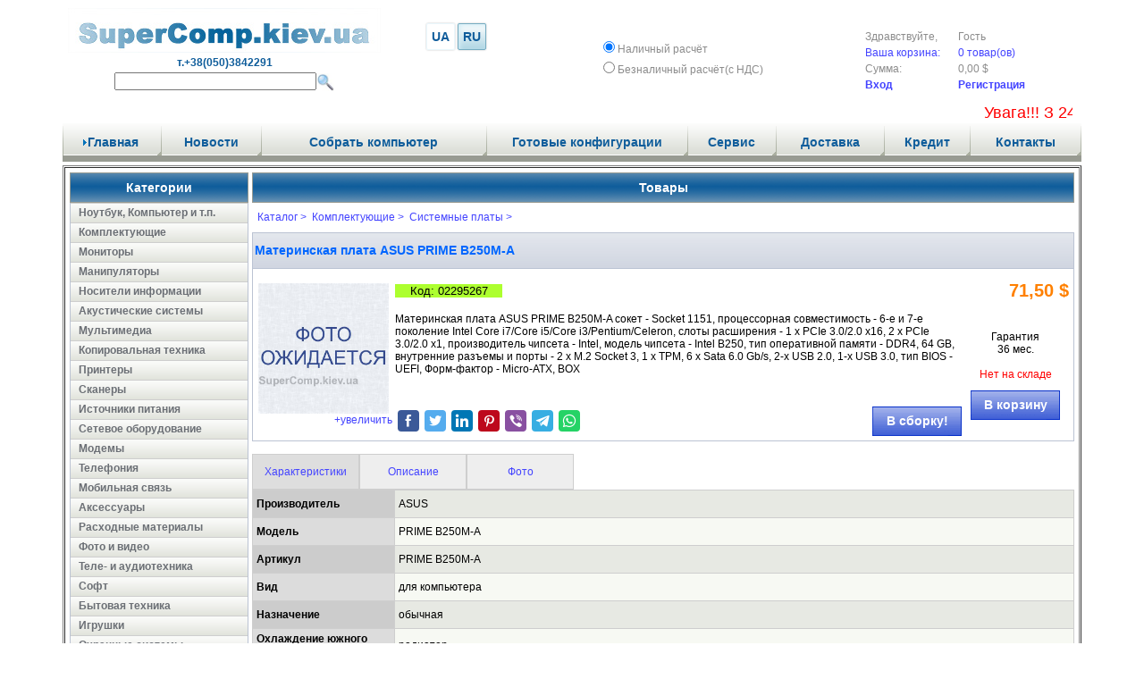

--- FILE ---
content_type: text/html
request_url: https://supercomp.kiev.ua/index.php?add=02295267
body_size: 48872
content:


<!DOCTYPE HTML PUBLIC "-//W3C//DTD HTML 4.01 Transitional//EN" "http://www.w3.org/TR/html4/loose.dtd">
<html>
<head>
<meta name='yandex-verification' content='7c2d2f7d098ceef0' />
<link href="inc/stylesheet.css" rel="stylesheet" type="text/css">
<meta http-equiv="Content-Type" content="text/html; charset=windows-1251">
<!--<meta http-equiv="Content-Type" content="text/html; charset=ISO-8859-5">  -->
<meta name="viewport" content="width=device-width, initial-scale=1">
<link rel="icon" href="/img/icon.ico" type="image/x-icon">
<link rel="shortcut icon" href="/img/icon.ico" type="image/x-icon">
<title> Материнская плата ASUS PRIME B250M-A сокет - Socket купить  - SuperComp.kiev.ua</title>
<META NAME='KeyWords' CONTENT='Купить Материнская плата ASUS PRIME B250M-A, купить Материнская плата ASUS PRIME B250M-A низкая цена, Материнская плата ASUS PRIME B250M-A цены, Материнская плата ASUS PRIME B250M-A купить'>
<META NAME='Description' CONTENT='Покупайте Материнская плата ASUS PRIME B250M-A в Supercomp.kiev.ua, а также другие Системные платы, Комплектующие приобретайте в Supercomp.kiev.ua Тел.(044) 5875524. Постоянным клиентам скидки. Лучшая цена. Доставляем по Украине.'>
<!--<script type="text/javascript" src="highslide/highslide.config.js" charset="utf-8"></script> -->
<script type="text/javascript" src="highslide/highslide-full.js"></script> <!--<script type="text/javascript" src="highslide/highslide.config.js" charset="windows-1251"></script> -->
<link rel="stylesheet" type="text/css" href="highslide/highslide.css" />
<!--[if lt IE 7]>
<link rel="stylesheet" type="text/css" href="highslide/highslide-ie6.css" />
<![endif]-->

 		<script type="text/javascript">
	<!--hs.transitions = ['expand', 'crossfade'];   -->
	<!--hs.numberPosition = 'caption';     -->



			hs.graphicsDir = 'highslide/graphics/';
			hs.outlineType = 'drop-shadow';
                        hs.dimmingOpacity = 0.5;
                        hs.align = "center";
			hs.fadeInOut = true;
                        hs.showCredits = false;




 // Add the slideshow controller
if (hs.addSlideshow) hs.addSlideshow({
	slideshowGroup: 'group1',
	interval: 5000,
	repeat: false,
	useControls: true,
	fixedControls: 'fit',
	overlayOptions: {
		className: 'large-dark',
		opacity: '0.6',
		position: 'bottom center',
		offsetX: '0',
		offsetY: '-15',
		hideOnMouseOut: true
	}
});

// gallery config object
var config1 = {
	slideshowGroup: 'group1',
	transitions: ['expand', 'crossfade']
};
function OnClickFunc() {
    document.getElementById("user_name_hidden").value = document.getElementById("user_name").value;
    document.getElementById("user_phone_hidden").value = document.getElementById("user_phone").value;
    document.getElementById("user_email_hidden").value = document.getElementById("user_email").value;
    document.getElementById("user_comment_hidden").value = document.getElementById("user_comment").value;
    return true;
}

	</script>

<script>

 //       function printValue(sliderID, textbox) {
 //           var x = document.getElementById(textbox);
 //           var y = document.getElementById(sliderID);
 //           x.value = y.value;
 //       }

  //      window.onload = function() { printValue('slider1', 'rangeValue1'); printValue('slider2', 'rangeValue2'); printValue('slider3', 'rangeValue3'); printValue('slider4', 'rangeValue4'); }


function showhide(id1,pass) {
var divs = document.getElementsByTagName('div');

for(i=0;i<divs.length;i++){

obj = divs[i];
if(divs[i].getAttribute("name")==pass)
if(divs[i].id.match(id1))
{if (document.getElementById) // DOM3 = IE5, NS6
divs[i].style.display="";// show/hide
else
if (document.layers) // Netscape 4
document.layers[divs[i]].display = 'visible';
else // IE 4
document.all.divs[i].visibility = 'visible';
}
else
{if (document.getElementById)
divs[i].style.display="none";
else
if (document.layers) // Netscape 4
document.layers[divs[i]].display = 'hidden';
else // IE 4
document.all.divs[i].visibility = 'hidden';
}


}
var pass_head=pass+"_head";
chancheBgcolor(id1,pass_head);
}

function chancheBgcolor(id1,pass) {
var divs = document.getElementsByTagName('div');

for(i=0;i<divs.length;i++){

obj = divs[i];
if(divs[i].getAttribute("name")==pass)
if(divs[i].id.match(id1))
{
divs[i].style.background="#dedede";// show/hide
}
else
{
divs[i].style.background="#eeeeee";
}


}
}

function showhide_knob(id1, pass) {

  // alert('event has been triggered');
   //var divs = document.getElementsByTagName('div');
   if (document.getElementById) // DOM3 = IE5, NS6
   {
     //alert('filter_knob_' + pass);
     var obj_div = document.getElementById('filter_knob_' + pass);
     if (obj_div.style.display != "none") {
       //alert('event has been triggered');
       set_visibility_slide(pass, "none");

     } else {
       set_visibility_slide(pass, "");
     }
   } else
   if (document.layers) // Netscape 4
   {
     //document.layers[divs[i]].display = 'visible';
     //alert('event has been triggered');
   } else // IE 4
   {
     //document.all.divs[i].visibility = 'visible';
     //alert('event has been triggered');
   }

   /*
   for(i=0;i<divs.length;i++){

   obj = divs[i];
   if(divs[i].getAttribute("name")==pass)
   if(divs[i].id.match(id1))
   {if (document.getElementById) // DOM3 = IE5, NS6
   divs[i].style.display="";// show/hide
   else
   if (document.layers) // Netscape 4
   document.layers[divs[i]].display = 'visible';
   else // IE 4
   document.all.divs[i].visibility = 'visible';
   }
   else
   {if (document.getElementById)
   divs[i].style.display="none";
   else
   if (document.layers) // Netscape 4
   document.layers[divs[i]].display = 'hidden';
   else // IE 4
   document.all.divs[i].visibility = 'hidden';
   }

   */
 }

function set_visibility_slide(pass, vis) {
   var obj_div = document.getElementById('filter_knob_' + pass);
//obj_div.setAttribute("style", "display:block;");
obj_div.style.display='block';


obj_div.style.overflow='hidden';
obj_div.setAttribute("style", "padding-top: 0px; padding-bottom: 0px;");
obj_div.setAttribute("style", "margin-top: 0px; margin-bottom: 0px;");
obj_div.setAttribute("style", "border:1px solid #CECECE;background:#ffffff;");

//obj_div.setAttribute("style", "height: 0px;");
obj_div.style.overflow='hidden';
//obj_div.setAttribute("style", "overflow: hidden;");
var obj_height_txt=String(window.getComputedStyle(obj_div,null).getPropertyValue("height"));
//alert(window.getComputedStyle(obj_div,null).getPropertyValue("border"));
//alert(obj_height_txt);
var obj_height_len=obj_height_txt.length;
//alert(obj_height_len);
var obj_height=obj_height_txt.substr(0,obj_height_len-2);

   var y;
   var step=2;
if(vis=="")
{
y=0;

obj_div.style.height=y+"px";
obj_div.style.display="block";
function myLoop_s () {           //  create a loop function
   setTimeout(function () {    //  call a 3s setTimeout when the loop is called
  // alert(obj_input.length+'_'+i);
    obj_div.style.height=y+"px";
      y+=step;                     //  increment the counter
      if (y <= obj_height) {  //  if the counter < 10, call the loop function
         myLoop_s();             //  ..  again which will trigger another
      }
      //  ..  setTimeout()
   }, 3)
}
   myLoop_s ();
}
else
{


   y= obj_height;                     //  set your counter
//obj_div.setAttribute("style","height: "+y+"px;");
//obj_div.style.height= y+"px";
function myLoop () {           //  create a loop function
   setTimeout(function () {    //  call a 3s setTimeout when the loop is called
     var h_txt=y+"px";
  //alert(window.getComputedStyle(obj_div,null).getPropertyValue("height")+'__'+h_txt);

     obj_div.style.height=h_txt;

      y-=step;                     //  increment the counter
      if (y >=0 ) {  //  if the counter < 10, call the loop function
         myLoop();             //  ..  again which will trigger another
      }else
      {
      obj_div.style.display="none";
      }
      //  ..  setTimeout()
   }, 3)
}
   myLoop ();


}


}



</script>

<script type="text/javascript" src="js/comment.js"></script>
<script type="text/javascript" src="js/JsHttpRequest.js"></script>



 <script type="text/javascript" src="priceslider/jquery.js" ></script>
 <script type="text/javascript" src="priceslider/jquery.ui-slider.js"></script>
 <link   href="priceslider/priceslider.css" rel="stylesheet" type="text/css" />
<script data-ad-client="ca-pub-3337851635761308" async src="https://pagead2.googlesyndication.com/pagead/js/adsbygoogle.js"></script> 
<!-- Google Tag Manager -->
<script>(function(w,d,s,l,i){w[l]=w[l]||[];w[l].push({'gtm.start':
new Date().getTime(),event:'gtm.js'});var f=d.getElementsByTagName(s)[0],
j=d.createElement(s),dl=l!='dataLayer'?'&l='+l:'';j.async=true;j.src=
'https://www.googletagmanager.com/gtm.js?id='+i+dl;f.parentNode.insertBefore(j,f);
})(window,document,'script','dataLayer','GTM-P24J65');</script>
<!-- End Google Tag Manager -->

<!-- Put this script tag to the <head> of your page -->
<!--<script type="text/javascript" src="//vk.com/js/api/openapi.js?88"></script>

<script type="text/javascript">
  VK.init({apiId: 3561837, onlyWidgets: true});
</script>
-->
</head>
<body>
<!-- Google Tag Manager (noscript) -->
<noscript><iframe src="https://www.googletagmanager.com/ns.html?id=GTM-P24J65"
height="0" width="0" style="display:none;visibility:hidden"></iframe></noscript>
<!-- End Google Tag Manager (noscript) -->
<div id="fb-root"></div>
<script>(function(d, s, id) {
  var js, fjs = d.getElementsByTagName(s)[0];
  if (d.getElementById(id)) return;
  js = d.createElement(s); js.id = id;
  js.src = "//connect.facebook.net/ru_RU/all.js#xfbml=1";
  fjs.parentNode.insertBefore(js, fjs);
}(document, 'script', 'facebook-jssdk'));</script>

 <table border="0" align="center"  ><tr height="50">
    <td >
    <table ><tr>
    <td align="left" width="400">
    <table border="0"><tr align="center"><td><a href="?menu=0"><img border="0" src="img/logo.jpg" width="350" height="50" alt="logo"></a></td></tr>
     <tr height="12" align="center" class="bottom"><td><font color="#0F5D9B"><b>т.+38(050)3842291</b><font></td></tr>
     <tr height="12" align="center" valign="center" class="bottom"><td><font color="#0F5D9B"><form name="searchform1" method="get" action=""><input type="text" name="search" id="textfield" size="30" ><img  align="absmiddle" width="20" height="20" border="0" src="img/search.jpg" onclick="javascript: document.searchform1.submit()" alt="Поиск" title="Поиск по сайту"></form><font></td></tr></table>
    </td>
    <td width='186' align='left' class='checkoutBarFrom'><a href='/index.php?add=02295267&lang=ua' class='button-lang '/>UA</a>&nbsp<a href='/index.php?add=02295267&lang=ru' class='button-lang pressed'/>RU</a><br><br><br></td>    <td class="checkoutBarFrom"><form name='curs' method='POST' action=''><table border='0' width='280' class='checkoutBarFrom'><tr><td align='center'>&nbsp</td></tr><tr ><td width="280"><label><input type="RADIO"  name="currency" value="2" checked onclick="document.curs.submit()"/>Наличный расчёт </label></td></tr><tr ><td width="280"><label><input type="RADIO"  name="currency" value="3"  onclick="document.curs.submit()"/>Безналичный расчёт(с НДС)</label></td></tr></table></form></td>
    <td width='10'>&nbsp</td>
    <td align="right" valign="bottom" class="checkoutBarFrom"><table align="right" class="checkoutBarFrom"><tr><td width="100">Здравствуйте, </td><td align="left" width="120">Гость</td></tr><tr><td><a href="?menu=10000" class="buy" >Ваша корзина:</a></td><td align="left"><a href="?menu=10000" class="buy" >0 товар(ов)</a></td></tr><tr><td>Сумма:</td><td align="left">0,00 $</td></tr><tr><td><a href="?menu=10" class="buy" ><STRONG>Вход</STRONG></a> </td><td align="left"><a href="?menu=20" class="buy"><STRONG>Регистрация</STRONG></a></td></tr></table></td>
    </tr></table>
    </td>
</tr>


<tr><td><tr>
<td  class="checkoutBarFrom">


<script language="JavaScript1.2">

/*
Cross browser Marquee script- © Dynamic Drive (www.dynamicdrive.com)
For full source code, 100's more DHTML scripts, and Terms Of Use, visit http://www.dynamicdrive.com
Credit MUST stay intact
*/

//Specify the marquee's width (in pixels)
var marqueewidth="1130px"
//Specify the marquee's height
var marqueeheight="18px"
//Specify the marquee's marquee speed (larger is faster 1-10)
var marqueespeed=2
//configure background color:
var marqueebgcolor="#FFFFFF"
//Pause marquee onMousever (0=no. 1=yes)?
var pauseit=1

//Specify the marquee's content (don't delete <nobr> tag)
//Keep all content on ONE line, and backslash any single quotations (ie: that\'s great):
var marqueecontent='<nobr><font size="4" color="#FF0000" face="Arial">Увага!!! З 24.02.2022 ми не приймаємо нові замовлення. Дякуємо за розуміння. Слава Україні!</font></nobr>'
//var marqueecontent='<nobr><font size="4" color="#FF0000" face="Arial">Внимание!!! C 29.12.2019 по 12.01.2020 мы НЕ РАБОТАЕМ. Мы поздравляем всех с наступающими праздниками!!!</font></nobr>'
//var marqueecontent='<nobr><font size="4" color="#FF0000" face="Arial">Внимание!!! C 25.10.2019 по 03.11.2019 мы НЕ РАБОТАЕМ.Заказы и ибращения будет обработаны после 03.11.2019. Приносим извинения за не удобства.</font></nobr>'
//var marqueecontent='<nobr><font size="4" color="#FF0000" face="Arial">Внимание!!! C 30.12.2018 по 02.01.2019 и с 05.01.2019 по 13.01.2019 мы НЕ РАБОТАЕМ. Наш коллектив поздравляет всех с наступающими праздниками!!!</font></nobr>'


////NO NEED TO EDIT BELOW THIS LINE////////////
marqueespeed=(document.all)? marqueespeed : Math.max(1, marqueespeed-1) //slow speed down by 1 for NS
var copyspeed=marqueespeed
var pausespeed=(pauseit==0)? copyspeed: 0
var iedom=document.all||document.getElementById
if (iedom)
document.write('<span id="temp" style="visibility:hidden;position:absolute;top:-100px;left:-9000px">'+marqueecontent+'</span>')
var actualwidth=''
var cross_marquee, ns_marquee

function populate(){
if (iedom){
cross_marquee=document.getElementById? document.getElementById("iemarquee") : document.all.iemarquee
cross_marquee.style.left=parseInt(marqueewidth)+8+"px"
cross_marquee.innerHTML=marqueecontent
actualwidth=document.all? temp.offsetWidth : document.getElementById("temp").offsetWidth
}
else if (document.layers){
ns_marquee=document.ns_marquee.document.ns_marquee2
ns_marquee.left=parseInt(marqueewidth)+8
ns_marquee.document.write(marqueecontent)
ns_marquee.document.close()
actualwidth=ns_marquee.document.width
}
lefttime=setInterval("scrollmarquee()",20)
}
window.onload=populate

function scrollmarquee(){
if (iedom){
if (parseInt(cross_marquee.style.left)>(actualwidth*(-1)+8))
cross_marquee.style.left=parseInt(cross_marquee.style.left)-copyspeed+"px"
else
cross_marquee.style.left=parseInt(marqueewidth)+8+"px"

}
else if (document.layers){
if (ns_marquee.left>(actualwidth*(-1)+8))
ns_marquee.left-=copyspeed
else
ns_marquee.left=parseInt(marqueewidth)+8
}
}

if (iedom||document.layers){
with (document){
document.write('<table border="0" cellspacing="0" cellpadding="0"><td>')
if (iedom){
write('<div style="position:relative;width:'+marqueewidth+';height:'+marqueeheight+';overflow:hidden">')
write('<div style="position:absolute;width:'+marqueewidth+';height:'+marqueeheight+';background-color:'+marqueebgcolor+'" onMouseover="copyspeed=pausespeed" onMouseout="copyspeed=marqueespeed">')
write('<div id="iemarquee" style="position:absolute;left:0px;top:0px"></div>')
write('</div></div>')
}
else if (document.layers){
write('<ilayer width='+marqueewidth+' height='+marqueeheight+' name="ns_marquee" bgColor='+marqueebgcolor+'>')
write('<layer name="ns_marquee2" left=0 top=0 onMouseover="copyspeed=pausespeed" onMouseout="copyspeed=marqueespeed"></layer>')
write('</ilayer>')
}
document.write('</td></table>')
}
}
</script>

</td>
</tr>
</td></tr>


<tr><td>
<table height="43" width="1140" border="0" cellpadding="0" cellspacing="0" align="center" background="img/topmenu.gif" ><tr align="center"><td width="1" background="img/topmenuleft.gif"></td><td  background="img/topmenu.gif"><img src='img/topmenu_marker.gif' width='4' height=7' vspace='1' hspace='1' /><a href='index.php?menu=0' class='topmenu'>Главная</a></td><td width="4" background="img/topmenuright.gif"></td><td width="1" background="img/topmenuleft.gif"></td><td  background="img/topmenu.gif"> <a href='index.php?menu=32' class='topmenu'>Новости</a></td><td width="4" background="img/topmenuright.gif"></td><td width="1" background="img/topmenuleft.gif"></td><td  background="img/topmenu.gif"> <a href='?menu=100' class='topmenu'>Собрать компьютер</a></td><td width="4" background="img/topmenuright.gif"></td><td width="1" background="img/topmenuleft.gif"></td><td  width="220" background="img/topmenu.gif"> <a href='index.php?menu=95' class='topmenu'>Готовые конфигурации</a></td><td width="4" background="img/topmenuright.gif"></td><td width="1" background="img/topmenuleft.gif"></td><td  background="img/topmenu.gif"> <a href='index.php?menu=1000' class='topmenu'>Сервис</a></td><td width="4" background="img/topmenuright.gif"></td><td width="1" background="img/topmenuleft.gif"></td><td  background="img/topmenu.gif"> <a href='index.php?menu=1100' class='topmenu'>Доставка</a></td><td width="4" background="img/topmenuright.gif"></td><td width="1" background="img/topmenuleft.gif"></td><td  background="img/topmenu.gif"> <a href='index.php?menu=31' class='topmenu'>Кредит</a></td><td width="4" background="img/topmenuright.gif"></td><td width="1" background="img/topmenuleft.gif"></td><td  background="img/topmenu.gif"> <a href='index.php?menu=1200' class='topmenu'>Контакты</a></td><td width="4" background="img/topmenuright.gif"></td><td width="1" background="img/topmenuleft.gif"></td></tr></table></td>
</tr>

<tr>
<td>
  <table border="1"  bordercolorlight="#CECECE" bordercolordark="#CECECE" cellpadding='2' cellspacing='1'>
  <tr >
  <td>
    <table border="0">
      <tr valign="top" height="500">
<td width="200" ><table width='100%' border='0' align='center' valign='center' cellpadding='0' cellspacing='0' background='img/menutitle1.png'><tr height='34' align='center'><td width="1" background="img/pixel_darksilver.gif"></td><td  width="10%" background="img/menutitle.gif"></td><td   background="img/menutitle.gif"><div class="menutitle"   align="center">Категории</div></td><td  width="10%" background="img/menutitle.gif">&nbsp</td><td width="1" background="img/pixel_darksilver.gif"></td></tr></table><table width='100%' border='0' align='center' valign='center' cellpadding='0' cellspacing='0'><tr height='22'><td width='1' background='img/pixel_silver.gif'></td><td background='img/categories_main_bg_.gif'>   <a href='index.php?menu=300' class='bottom'>Ноутбук, Компьютер и т.п.</a></td><td width='1' background='img/pixel_silver.gif'></td></tr><tr height='22'><td width='1' background='img/pixel_silver.gif'></td><td background='img/categories_main_bg_.gif'>   <a href='index.php?menu=200' class='bottom'>Комплектующие</a></td><td width='1' background='img/pixel_silver.gif'></td></tr><tr height='22'><td width='1' background='img/pixel_silver.gif'></td><td background='img/categories_main_bg_.gif'>   <a href='index.php?menu=211' class='bottom'>Мониторы</a></td><td width='1' background='img/pixel_silver.gif'></td></tr><tr height='22'><td width='1' background='img/pixel_silver.gif'></td><td background='img/categories_main_bg_.gif'>   <a href='index.php?menu=320' class='bottom'>Манипуляторы</a></td><td width='1' background='img/pixel_silver.gif'></td></tr><tr height='22'><td width='1' background='img/pixel_silver.gif'></td><td background='img/categories_main_bg_.gif'>   <a href='index.php?menu=370' class='bottom'>Носители информации</a></td><td width='1' background='img/pixel_silver.gif'></td></tr><tr height='22'><td width='1' background='img/pixel_silver.gif'></td><td background='img/categories_main_bg_.gif'>   <a href='index.php?menu=214' class='bottom'>Акустические системы</a></td><td width='1' background='img/pixel_silver.gif'></td></tr><tr height='22'><td width='1' background='img/pixel_silver.gif'></td><td background='img/categories_main_bg_.gif'>   <a href='index.php?menu=215' class='bottom'>Мультимедиа</a></td><td width='1' background='img/pixel_silver.gif'></td></tr><tr height='22'><td width='1' background='img/pixel_silver.gif'></td><td background='img/categories_main_bg_.gif'>   <a href='index.php?menu=222' class='bottom'>Копировальная техника</a></td><td width='1' background='img/pixel_silver.gif'></td></tr><tr height='22'><td width='1' background='img/pixel_silver.gif'></td><td background='img/categories_main_bg_.gif'>   <a href='index.php?menu=216' class='bottom'>Принтеры</a></td><td width='1' background='img/pixel_silver.gif'></td></tr><tr height='22'><td width='1' background='img/pixel_silver.gif'></td><td background='img/categories_main_bg_.gif'>   <a href='index.php?menu=217' class='bottom'>Сканеры</a></td><td width='1' background='img/pixel_silver.gif'></td></tr><tr height='22'><td width='1' background='img/pixel_silver.gif'></td><td background='img/categories_main_bg_.gif'>   <a href='index.php?menu=221' class='bottom'>Источники питания</a></td><td width='1' background='img/pixel_silver.gif'></td></tr><tr height='22'><td width='1' background='img/pixel_silver.gif'></td><td background='img/categories_main_bg_.gif'>   <a href='index.php?menu=218' class='bottom'>Сетевое оборудование</a></td><td width='1' background='img/pixel_silver.gif'></td></tr><tr height='22'><td width='1' background='img/pixel_silver.gif'></td><td background='img/categories_main_bg_.gif'>   <a href='index.php?menu=219' class='bottom'>Модемы</a></td><td width='1' background='img/pixel_silver.gif'></td></tr><tr height='22'><td width='1' background='img/pixel_silver.gif'></td><td background='img/categories_main_bg_.gif'>   <a href='index.php?menu=330' class='bottom'>Телефония</a></td><td width='1' background='img/pixel_silver.gif'></td></tr><tr height='22'><td width='1' background='img/pixel_silver.gif'></td><td background='img/categories_main_bg_.gif'>   <a href='index.php?menu=340' class='bottom'>Мобильная связь</a></td><td width='1' background='img/pixel_silver.gif'></td></tr><tr height='22'><td width='1' background='img/pixel_silver.gif'></td><td background='img/categories_main_bg_.gif'>   <a href='index.php?menu=223' class='bottom'>Аксессуары</a></td><td width='1' background='img/pixel_silver.gif'></td></tr><tr height='22'><td width='1' background='img/pixel_silver.gif'></td><td background='img/categories_main_bg_.gif'>   <a href='index.php?menu=224' class='bottom'>Расходные материалы</a></td><td width='1' background='img/pixel_silver.gif'></td></tr><tr height='22'><td width='1' background='img/pixel_silver.gif'></td><td background='img/categories_main_bg_.gif'>   <a href='index.php?menu=226' class='bottom'>Фото и видео</a></td><td width='1' background='img/pixel_silver.gif'></td></tr><tr height='22'><td width='1' background='img/pixel_silver.gif'></td><td background='img/categories_main_bg_.gif'>   <a href='index.php?menu=227' class='bottom'>Теле- и аудиотехника</a></td><td width='1' background='img/pixel_silver.gif'></td></tr><tr height='22'><td width='1' background='img/pixel_silver.gif'></td><td background='img/categories_main_bg_.gif'>   <a href='index.php?menu=228' class='bottom'>Софт</a></td><td width='1' background='img/pixel_silver.gif'></td></tr><tr height='22'><td width='1' background='img/pixel_silver.gif'></td><td background='img/categories_main_bg_.gif'>   <a href='index.php?menu=229' class='bottom'>Бытовая техника</a></td><td width='1' background='img/pixel_silver.gif'></td></tr><tr height='22'><td width='1' background='img/pixel_silver.gif'></td><td background='img/categories_main_bg_.gif'>   <a href='index.php?menu=230' class='bottom'>Игрушки</a></td><td width='1' background='img/pixel_silver.gif'></td></tr><tr height='22'><td width='1' background='img/pixel_silver.gif'></td><td background='img/categories_main_bg_.gif'>   <a href='index.php?menu=231' class='bottom'>Охранные системы</a></td><td width='1' background='img/pixel_silver.gif'></td></tr><tr height='22'><td width='1' background='img/pixel_silver.gif'></td><td background='img/categories_main_bg_.gif'>   <a href='index.php?menu=232' class='bottom'>Cпорт и отдых</a></td><td width='1' background='img/pixel_silver.gif'></td></tr><tr height='22'><td width='1' background='img/pixel_silver.gif'></td><td background='img/categories_main_bg_.gif'>   <a href='index.php?menu=233' class='bottom'>Торговое оборудование</a></td><td width='1' background='img/pixel_silver.gif'></td></tr><tr height='22'><td width='1' background='img/pixel_silver.gif'></td><td background='img/categories_main_bg_.gif'>   <a href='index.php?menu=234' class='bottom'>Бытовая химия</a></td><td width='1' background='img/pixel_silver.gif'></td></tr><tr height='22'><td width='1' background='img/pixel_silver.gif'></td><td background='img/categories_main_bg_.gif'>   <a href='index.php?menu=1200' class='bottom'>Контакты</a></td><td width='1' background='img/pixel_silver.gif'></td></tr><tr height='22'><td width='1' background='img/pixel_silver.gif'></td><td bgcolor='#e7e9e3'><div class='bottomsub'>     т.(050)3842291</div></td><td width='1' background='img/pixel_silver.gif'></td></tr><tr height='22'><td width='1' background='img/pixel_silver.gif'></td><td bgcolor='#e7e9e3'>    <a href='mailto:supercomp@i.ua' class='bottomsub'>supercomp@i.ua</a></td><td width='1' background='img/pixel_silver.gif'></td></tr><tr height='1'><td width='1' background='img/pixel_silver.gif'></td><td background='img/categories_main_bg_.gif'></td><td width='1' background='img/pixel_silver.gif'></td></tr></table></td> <td width="920"><table width='920' class='boxText' cellpadding='0' cellspacing='0' background='img/menutitle1.png'><tr height='34' align='center'><td width="1" background="img/pixel_darksilver.gif"></td><td  width="10%" background="img/menutitle.gif"></td><td   background="img/menutitle.gif"><div class="menutitle"   align="center">Товары</div></td><td  width="10%" background="img/menutitle.gif">&nbsp</td><td width="1" background="img/pixel_darksilver.gif"></td></tr></table><table  border="0" cellpadding="0" cellspacing="0" ><tr><td align="left" height="33" >&nbsp&nbsp<a href="index.php?menu=0">Каталог ></a>&nbsp&nbsp<a href='index.php?menu=200'>Комплектующие ></a>&nbsp&nbsp<a href='index.php?menu=202'>Системные платы ></a></td></tr></table> <table width="100%" class="boxText"  cellpadding="2" cellspacing="1" bgcolor="#BBC3D3"  ><tr  bgcolor='#ffffff' height='33'><td background='img/item_bg.gif'><div ><H1 class='style22'>Материнская плата ASUS PRIME B250M-A</H1></div></td></tr><tr bgcolor="#ffffff"><td> <table width="100%" border="0" class="boxText"  cellpadding="0" cellspacing="0"   ><tr  bgcolor="#ffffff"><td width="155" height="155" align="center"><a href="img/nofoto.jpg" class="highslide" onclick="return hs.expand(this,config1)"><img src='img/nofoto.jpg' width='146' border='0'><div align='right'>+увеличить</div></a></td><td width="760" height="50" align="center"  bgcolor="#ffffff"><table border="0" width="100%"><tr><td><table border="0" width="100%" cellpadding="0" cellspacing="0"><tr align="center"><td width="120"><div style="background-color:GreenYellow;font-size:10pt; color:black; ">Код: 02295267</div></td><td >&nbsp</td><td height="40" width="200" align="right"><div class="priceNew">71,50 $</div></td></tr></table></td></tr><tr><td><table border="0" width="100%" cellpadding="0" cellspacing="0" ><tr><td valign="bottom"><table border="0" width="100%" cellpadding="0" cellspacing="0"><tr ><td>Материнская плата ASUS PRIME B250M-A сокет - Socket 1151, процессорная совместимость - 6-е и 7-е поколение Intel Core i7/Core i5/Core i3/Pentium/Celeron, слоты расширения - 1 x PCIe 3.0/2.0 x16, 2 x PCIe 3.0/2.0 x1, производитель чипсета - Intel, модель чипсета - Intel B250, тип оперативной памяти - DDR4, 64 GB, внутренние разъемы и порты - 2 x M.2 Socket 3, 1 x TPM, 6 x Sata 6.0 Gb/s, 2-х USB 2.0, 1-х USB 3.0, тип BIOS - UEFI, Форм-фактор - Micro-ATX, BOX</td></tr><tr height="35"><td>&nbsp</td></tr><tr><td><table  width="100%" border="0" cellpadding="0" cellspacing="0"><tr height="33"><td width="300"><!-- uSocial -->
<script async src="https://usocial.pro/usocial/usocial.js?uid=4c9072813ef68452&v=6.1.5" data-script="usocial" charset="utf-8"></script>
<div class="uSocial-Share" data-pid="d57a0bd79ba6d3ba4c897f5f49d038b6" data-type="share" data-options="round-rect,style1,default,absolute,horizontal,size24,eachCounter0,counter0,mobile_position_right" data-social="fb,twi,lin,pinterest,vi,telegram,wa"></div>
<!-- /uSocial -->

<!--<script type="text/javascript" src="//yandex.st/share/share.js" charset="utf-8"></script>
<div class="yashare-auto-init" data-yashareL10n="ru" data-yashareType="button" data-yashareQuickServices="facebook,twitter,lj,gplus"></div>
<!--<div class="yashare-auto-init" data-yashareL10n="ru" data-yashareType="button" data-yashareQuickServices="yaru,vkontakte,facebook,twitter,odnoklassniki,moimir,lj,gplus"></div>
-->
</td><td>&nbsp</td><td width='100'  background='img/buy_fon1.gif'  align='center'><a href='?menu=100&cpu=&cpu_count=&motherboard=02295267&motherboard_count=1&memory=&memory_count=&hdd1=&hdd1_count=&hdd2=&hdd2_count=&video=&video_count=&fdd=&fdd_count=&ovd=&ovd_count=&case=&case_count=&PS=&PS_count=&cooler=&cooler_count=&monitor=&monitor_count=&KbMouse1=&KbMouse1_count=&KbMouse2=&KbMouse2_count=&soft=&soft_count=&assembly='  class='buyNew'>В сборку!</a></td></tr></table></td></tr></table></td><td width="120" height="20" align="center" ><table border="0" cellpadding="0" cellspacing="0"><tr height="35" align="center"><td>Гарантия<br>36 мес.</td></tr><tr  height="35" align="center"><td><div style='color:#FF0000'>Нет на складе</div></td></tr><tr><td align="center"><table  border="0" cellpadding="0" cellspacing="0" ><tr><td align="center" width="100" height="33" background="img/buy_fon.gif"><a href="?buy=02295267" class="buyNew">В корзину</a></td></tr></table></td></tr></table></td></tr></table></td></tr></table></td></tr></table></td></tr></table><br><table border='0' cellpadding='0' cellspacing='0' ><tr align='center'><td width='120'><div id="script1" name="scr_head" style="border:1px solid #CECECE;background:#dedede;"><p><a href="javascript:showhide('script1','scr')" >Характеристики</a></p></div></td><td width='120'><div id="script2" name="scr_head" style="border:1px solid #CECECE;background:#eeeeee"><p><a href="javascript:showhide('script2','scr')" >Описание</a></p></div></td><td width='120'><div id="script3" name="scr_head" style="border:1px solid #CECECE;background:#eeeeee"><p><a href="javascript:showhide('script3','scr')" >Фото</a></p></div></td></tr></table><div style=""  id="script1" name="scr"><table  width="100%" border="0"  cellpadding="4"   cellspacing="1" class="boxText"  bgcolor="#CECECE"><tr height="30"><td width="150" bgcolor="#CCCCCC"><b>Производитель</b></td><td   bgcolor="#e7e9e3">ASUS</td></tr><tr height="30"><td width="150" bgcolor="#dcdcdc"><b>Модель</b></td><td   bgcolor="#f7f9f3">PRIME B250M-A</td></tr><tr height="30"><td width="150" bgcolor="#CCCCCC"><b>Артикул</b></td><td   bgcolor="#e7e9e3">PRIME B250M-A</td></tr><tr height="30"><td width="150" bgcolor="#dcdcdc"><b>Вид</b></td><td   bgcolor="#f7f9f3">для компьютера</td></tr><tr height="30"><td width="150" bgcolor="#CCCCCC"><b>Назначение</b></td><td   bgcolor="#e7e9e3">обычная</td></tr><tr height="30"><td width="150" bgcolor="#dcdcdc"><b>Охлаждение южного моста</b></td><td   bgcolor="#f7f9f3">радиатор</td></tr><tr height="30"><td width="150" bgcolor="#CCCCCC"><b>Сокет</b></td><td   bgcolor="#e7e9e3">Socket 1151</td></tr><tr height="30"><td width="150" bgcolor="#dcdcdc"><b>Процессорная совместимость</b></td><td   bgcolor="#f7f9f3">6-е и 7-е поколение Intel Core i7/Core i5/Core i3/Pentium/Celeron</td></tr><tr height="30"><td width="150" bgcolor="#CCCCCC"><b>Количество процессорных разъемов</b></td><td   bgcolor="#e7e9e3">1</td></tr><tr height="30"><td width="150" bgcolor="#dcdcdc"><b>Слоты расширения</b></td><td   bgcolor="#f7f9f3">2 x PCIe 3.0/2.0 x1, 1 x PCIe 3.0/2.0 x16</td></tr><tr height="30"><td width="150" bgcolor="#CCCCCC"><b>Тип системной шины</b></td><td   bgcolor="#e7e9e3">Direct Media Interface (DMI)</td></tr><tr height="30"><td width="150" bgcolor="#dcdcdc"><b>Производитель чипсета</b></td><td   bgcolor="#f7f9f3">Intel</td></tr><tr height="30"><td width="150" bgcolor="#CCCCCC"><b>Модель чипсета</b></td><td   bgcolor="#e7e9e3">Intel B250</td></tr><tr height="30"><td width="150" bgcolor="#dcdcdc"><b>Тип оперативной памяти</b></td><td   bgcolor="#f7f9f3">DDR4</td></tr><tr height="30"><td width="150" bgcolor="#CCCCCC"><b>Частота, МГц</b></td><td   bgcolor="#e7e9e3">2400, 2133</td></tr><tr height="30"><td width="150" bgcolor="#dcdcdc"><b>Количество разъемов, шт.</b></td><td   bgcolor="#f7f9f3">4</td></tr><tr height="30"><td width="150" bgcolor="#CCCCCC"><b>Максимальний объем памяти</b></td><td   bgcolor="#e7e9e3">64 GB</td></tr><tr height="30"><td width="150" bgcolor="#dcdcdc"><b>Поддержка двухканального режима</b></td><td   bgcolor="#f7f9f3">есть</td></tr><tr height="30"><td width="150" bgcolor="#CCCCCC"><b>Поддержка ECC</b></td><td   bgcolor="#e7e9e3">нет</td></tr><tr height="30"><td width="150" bgcolor="#dcdcdc"><b>Поддержка Pixel Shader</b></td><td   bgcolor="#f7f9f3">5.0</td></tr><tr height="30"><td width="150" bgcolor="#CCCCCC"><b>Поддержка DirectX</b></td><td   bgcolor="#e7e9e3">12</td></tr><tr height="30"><td width="150" bgcolor="#dcdcdc"><b>Максимальное разрешение</b></td><td   bgcolor="#f7f9f3">4096 x 2160</td></tr><tr height="30"><td width="150" bgcolor="#CCCCCC"><b>Тип аудиосистемы</b></td><td   bgcolor="#e7e9e3">HDA (High Definition Audio)</td></tr><tr height="30"><td width="150" bgcolor="#dcdcdc"><b>Аудиоконтроллер</b></td><td   bgcolor="#f7f9f3">Realtek ALC887</td></tr><tr height="30"><td width="150" bgcolor="#CCCCCC"><b>Многоканальный звук</b></td><td   bgcolor="#e7e9e3">7.1</td></tr><tr height="30"><td width="150" bgcolor="#dcdcdc"><b>Тип сетевой карты</b></td><td   bgcolor="#f7f9f3">Realtek RTL8111H</td></tr><tr height="30"><td width="150" bgcolor="#CCCCCC"><b>Количество LAN-контроллеров, шт</b></td><td   bgcolor="#e7e9e3">1</td></tr><tr height="30"><td width="150" bgcolor="#dcdcdc"><b>Скорость</b></td><td   bgcolor="#f7f9f3">10/100/1000 Мбит/с</td></tr><tr height="30"><td width="150" bgcolor="#CCCCCC"><b>Внешние порты</b></td><td   bgcolor="#e7e9e3">1 х USB 3.1 type C, 2 x USB 3.0 Type-A, 2 x USB 2.0, 2 x PS/2, 1 x RJ-45 LAN, 1 x Dsub, 1 x DVI-D, 1 x HDMI, 3 x Audio</td></tr><tr height="30"><td width="150" bgcolor="#dcdcdc"><b>Внутренние разъемы и порты</b></td><td   bgcolor="#f7f9f3">1 x TPM, 2 x M.2 Socket 3, 6 x Sata 6.0 Gb/s</td></tr><tr height="30"><td width="150" bgcolor="#CCCCCC"><b>Колодки</b></td><td   bgcolor="#e7e9e3">1-х USB 3.0, 2-х USB 2.0</td></tr><tr height="30"><td width="150" bgcolor="#dcdcdc"><b>Основное питание</b></td><td   bgcolor="#f7f9f3">24 пиновый EATX</td></tr><tr height="30"><td width="150" bgcolor="#CCCCCC"><b>Питание 12В</b></td><td   bgcolor="#e7e9e3">4 пиновый ATX 12В</td></tr><tr height="30"><td width="150" bgcolor="#dcdcdc"><b>4-пиновый для вентилятора, шт.</b></td><td   bgcolor="#f7f9f3">2</td></tr><tr height="30"><td width="150" bgcolor="#CCCCCC"><b>Прочие коннекторы</b></td><td   bgcolor="#e7e9e3">1 x 4 -pin CPU Fan connector, 1 x System panel connectors, 1 x COM port connector, 1 x Front panel audio connector, 1 x S/PDIF out header, 1 x LPT header, 1 x Chassis Intrusion connector</td></tr><tr height="30"><td width="150" bgcolor="#dcdcdc"><b>Тип BIOS</b></td><td   bgcolor="#f7f9f3">UEFI</td></tr><tr height="30"><td width="150" bgcolor="#CCCCCC"><b>Поддержка RAID</b></td><td   bgcolor="#e7e9e3">no RAID</td></tr><tr height="30"><td width="150" bgcolor="#dcdcdc"><b>Форм-фактор</b></td><td   bgcolor="#f7f9f3">Micro-ATX</td></tr><tr height="30"><td width="150" bgcolor="#CCCCCC"><b>Высота, мм</b></td><td   bgcolor="#e7e9e3">244</td></tr><tr height="30"><td width="150" bgcolor="#dcdcdc"><b>Ширина, мм</b></td><td   bgcolor="#f7f9f3">206</td></tr><tr height="30"><td width="150" bgcolor="#CCCCCC"><b>Тип поставки</b></td><td   bgcolor="#e7e9e3">BOX</td></tr><tr height="30"><td width="150" bgcolor="#dcdcdc"><b>Страна производства</b></td><td   bgcolor="#f7f9f3">Тайвань</td></tr><tr height="30"><td width="150" bgcolor="#CCCCCC"><b>Гарантия, мес</b></td><td   bgcolor="#e7e9e3">36</td></tr></table></div><div style="display: none;" id="script2" name="scr"> <table width="920" class="boxText"  cellpadding="4"   cellspacing="1" bgcolor="#CECECE"><tr  bgcolor="#f7f9f3" height="60"><td><p>Полнофункциональная материнская плата Asus Prime B250M-A формата micro-ATX, предназначенная для новой платформы Intel и базируется на системной логике B250.<br><br>Intel B250 Express – это новейший чипсет, оптимизированный для работы с процессорами Intel Core i7 / i5 / i3 / Pentium / Celeron 7-го поколения, устанавливаемыми в разъем LGA 1151. Он отличается высокой стабильностью, производительностью и пропускной способностью. Intel B250 поддерживает интерфейс M.2, а также позволяет использовать встроенное графическое ядро процессора.<br><br>Используя четыре линии PCI Express 3.0/2.0, интерфейс M.2 обеспечивает скорость передачи данных до 32 Гбит/с, он идеально подходит для подключения современных твердотельных накопителей<br><br>Интерфейс UEFI BIOS<br>В отличие от традиционных BIOS-систем ASUS UEFI BIOS обладает графическим интерфейсом с поддержкой мыши. Он имеет режимы для новичков и энтузиастов.<br><br>Режим EZ Mode<br>Удобная настройка вентиляторов: гибкое управление вентиляторами системы охлаждения<br>EZ XMP: быстро задействуйте профили XMP для разгона памяти<br>Информация о SATA: отображает данные о портах SATA и подключенных к ним устройствах<br>Настройка времени: легко задать системное время и дату с помощью одной лишь мыши<br><br>Режим Advanced<br>GPU POST: подробная информация о видеокартах ASUS, установленных в системе<br>Secure Erase: восстановление производительности SSD-накопителей<br>Последние изменения: отслеживайте историю всех изменений в настройках и сохраняйте профили на USB-накопителе<br>Переименование портов SATA: для быстрой идентификации подключаемых устройств<br><br>Игровой звук<br>Экранирование<br>Разделение аудиоканалов<br>Аудиоконденсаторы премиум-класса<br><br>Непревзойденная стабильность — комплекс решений 5X Protection II обеспечивает непревзойденную надежность материнских плат ASUS, а строгие стандарты тестирования гарантируют их совместимость с огромным количеством компьютерных компонентов.<br><br>Комплексная защита<br>LANGuard — высокая пропускная способность, улучшенная защита<br>Защита от перегрузки — эксклюзивное схемное решение со встроенными регуляторами напряжения для защиты чипсета, портов и аудиоподсистемы от неожиданных скачков напряжения в сети или в блоке питания<br>Система питания DIGI+ — фирменный модуль управления питанием ASUS, который позволяет добиться максимальной стабильности и эффективной работы компьютера<br>ESD Guards — для защиты от электростатического разряда ASUS использует специальную защитную схему, способную выдерживать разряд до 10 кВ через воздух и до 6 кВ при контакте<br>Долгий срок службы — задняя панель материнских плат ASUS изготавливается из нержавеющей стали, покрытой тонким слоем оксида хрома, который обладает антикоррозийными свойствами<br></p></td></tr></table></div><div style="display: none;" id="script3" name="scr"><table width="100%"border="0"  cellpadding="4"   cellspacing="1" bgcolor="#CECECE"><tr><td bgcolor="#ffffff"></td></tr></table></div></td>       </tr>
    </table>
  </td>
  </tr>
  </table>
</td>
</tr>

<tr><td align="center">
<table width="600">
<td>
<a href="https://twitter.com/share" class="twitter-share-button" data-count="none" data-via="SuperCompKiev">Tweet</a><script type="text/javascript" src="https://platform.twitter.com/widgets.js"></script>
</td>
<td >
<g:plusone></g:plusone>
</td>
<td>
<!-- Put this div tag to the place, where the Like block will be -->
<!-- <div id="vk_like"></div>
<script type="text/javascript">
VK.Widgets.Like("vk_like", {type: "full"});
</script>
-->
</td>
<td>
<div class="fb-like" data-href="https://supercomp.kiev.ua" data-send="true" data-width="450" data-show-faces="true"></div>
</td>
</table>
</td>
</tr>
<tr><td>
<table border="0" align="center"><tr align="center" width="100%"><td>
<!-- I.UA counter --><a href="https://www.i.ua/" target="_blank" onclick="this.href='https://i.ua/r.php?23563';" title="Rated by I.UA">
<script type="text/javascript" language="javascript"><!--
iS='<img src="https://r.i.ua/s?u23563&p4&n'+Math.random();
iD=document;iD.cookie="iua=1";if(iD.cookie)iS+='&c1';
iS+='&d'+(screen.colorDepth?screen.colorDepth:screen.pixelDepth)
+"&w"+screen.width+'&h'+screen.height
iT=iD.referrer.slice(7);iH=window.location.href.slice(7);
((iI=iT.indexOf('/'))!=-1)?(iT=iT.substring(0,iI)):(iI=iT.length);
if(iT!=iH.substring(0,iI))iS+='&f'+escape(iD.referrer.slice(7))
iS+='&r'+escape(iH);
iD.write(iS+'" border="0" width="88" height="31" />');
//--></script></a><!-- End of I.UA counter --></td>

<td><!--bigmir)net TOP 100-->
<script type="text/javascript" language="javascript"><!--
bmN=navigator,bmD=document,bmD.cookie='b=b',i=0,bs=[],bm={v:16781010,s:16781010,t:5,c:bmD.cookie?1:0,n:Math.round((Math.random()* 1000000)),w:0};
for(var f=self;f!=f.parent;f=f.parent)bm.w++;
try{if(bmN.plugins&&bmN.mimeTypes.length&&(x=bmN.plugins['Shockwave Flash']))bm.m=parseInt(x.description.replace(/([a-zA-Z]|\s)+/,''));
else for(var f=3;f<20;f++)if(eval('new ActiveXObject("ShockwaveFlash.ShockwaveFlash.'+f+'")'))bm.m=f}catch(e){;}
try{bm.y=bmN.javaEnabled()?1:0}catch(e){;}
try{bmS=screen;bm.v^=bm.d=bmS.colorDepth||bmS.pixelDepth;bm.v^=bm.r=bmS.width}catch(e){;}
r=bmD.referrer.slice(7);if(r&&r.split('/')[0]!=window.location.host){bm.f=escape(r);bm.v^=r.length}
bm.v^=window.location.href.length;for(var x in bm) if(/^[vstcnwmydrf]$/.test(x)) bs[i++]=x+bm[x];
bmD.write('<a href="https://www.bigmir.net/" target="_blank" onClick="img=new Image();img.src=&quot;https://www.bigmir.net/?cl=16781010&quot;;"><img src="https://c.bigmir.net/?'+bs.join('&')+'"  width="88" height="31" border="0" alt="bigmir)net TOP 100" title="bigmir)net TOP 100"></a>');
//-->
</script>
<noscript>
<a href="https://www.bigmir.net/" target="_blank"><img src="https://c.bigmir.net/?v16781010&s16781010&t5" width="88" height="31" alt="bigmir)net TOP 100" title="bigmir)net TOP 100" border="0" /></a>
</noscript>
<!--bigmir)net TOP 100--></td>
 <td>
<!-- Yandex.Metrika counter -->
<!--<script type="text/javascript">
(function (d, w, c) {
    (w[c] = w[c] || []).push(function() {
        try {
            w.yaCounter15343327 = new Ya.Metrika({id:15343327, enableAll: true, webvisor:true});
        } catch(e) {}
    });

    var n = d.getElementsByTagName("script")[0],
        s = d.createElement("script"),
        f = function () { n.parentNode.insertBefore(s, n); };
    s.type = "text/javascript";
    s.async = true;
    s.src = (d.location.protocol == "https:" ? "https:" : "http:") + "//mc.yandex.ru/metrika/watch.js";

    if (w.opera == "[object Opera]") {
        d.addEventListener("DOMContentLoaded", f);
    } else { f(); }
})(document, window, "yandex_metrika_callbacks");
</script>
<noscript><div><img src="//mc.yandex.ru/watch/15343327" style="position:absolute; left:-9999px;" alt="" /></div></noscript>
<!-- /Yandex.Metrika counter -->
</td>
<td>
<!-- begin of Top100 code -->
<!--<script id="top100Counter" type="text/javascript" src="http://counter.rambler.ru/top100.jcn?1344976"></script><noscript><img src="http://counter.rambler.ru/top100.cnt?1344976" alt="" width="1" height="1" border="0"/></noscript>
-->
<!-- end of Top100 code -->
<!-- begin of Top100 logo -->
<!--<a href="http://top100.rambler.ru/home?id=1344976" target="_blank"><img src="http://top100-images.rambler.ru/top100/banner-88x31-rambler-blue3.gif" alt="Rambler's Top100" width="88" height="31" border="0" /></a>
<!-- end of Top100 logo --></td>

<td>
<!--LiveInternet counter--><script type="text/javascript"><!--
document.write("<a href='http://www.liveinternet.ru/click' "+
"target=_blank><img src='//counter.yadro.ru/hit?t14.6;r"+
escape(document.referrer)+((typeof(screen)=="undefined")?"":
";s"+screen.width+"*"+screen.height+"*"+(screen.colorDepth?
screen.colorDepth:screen.pixelDepth))+";u"+escape(document.URL)+
";"+Math.random()+
"' alt='' title='LiveInternet: показано число просмотров за 24"+
" часа, посетителей за 24 часа и за сегодня' "+
"border='0' width='88' height='31'><\/a>")
//--></script><!--/LiveInternet-->

</td>
<td>
<!---------------------- SPRAVKA.UA---------------------->
<!--
<a href='http://spravka.ua' target='_blank' title='SPRAVKA.UA - Бизнес-Каталог товаров и услуг Украины'><img border='0' src='http://spravka.ua/img/buttons/7.gif' alt='SPRAVKA.UA - Бизнес-Каталог товаров и услуг Украины' title='SPRAVKA.UA - Бизнес-Каталог товаров и услуг Украины' /></a>
-->
<!--
<td>
<a href="http://www.shoplist.com.ua" title="Каталог украинских интернет магазинов" target="_blank"><img src="http://www.shoplist.com.ua/shoplist_small.gif" border="0" alt="Каталог украинских интернет магазинов" /></a>
</td>

<td width="90">

<img src="http://www.ukrshops.com.ua/e-rating/m1796.png" width=88 height=31 border=none alt="Рейтинг магазинов от ukrshops.com.ua">
</td>
-->


</tr>
</table>
</td></tr>

<tr><td align="center"><script type="text/javascript"><!--
google_ad_client = "pub-9669149644473419";
/* 728x90, создано 20.03.08 */
google_ad_slot = "3826340666";
google_ad_width = 728;
google_ad_height = 90;
//-->
</script>
<script type="text/javascript"
src="https://pagead2.googlesyndication.com/pagead/show_ads.js">
</script></td></tr>
<tr><td width ="800" align="center" class="checkoutBarFrom"></td></tr>
<tr><td align="center" class="checkoutBarFrom"><p>© 2008-2022 MrBrain web design. <br>
  Интернет-магазин <a href="https://supercomp.kiev.ua" target="_blank">SuperComp.kiev.ua</a> - компьютеры и комплектующие.

    <br>
    <a href="https://supercomp.kiev.ua/index.php?menu=95" target="_blank">компьютер</a>
    <a href="https://supercomp.kiev.ua/index.php?menu=100" target="_blank">собрать компьютер</a>
    <a href="https://supercomp.kiev.ua/index.php?menu=100" target="_blank">сборка компьютеров под заказ</a>
    <a href="https://supercomp.kiev.ua/index.php?menu=95&rating=work3d" target="_blank">компьютеры для 3Ds Max, AutoCAD</a>
    <a href="https://supercomp.kiev.ua/index.php?menu=95" target="_blank">компьютеры</a>
    <br>
    <a href="https://supercomp.kiev.ua/index.php?menu=205" target="_blank">видеокарты купить </a>
    <a href="https://supercomp.kiev.ua/index.php?menu=205" target="_blank">продажа видеокарт</a>
    <a href="https://supercomp.kiev.ua/index.php?menu=216" target="_blank">купить принтер</a>
    <a href="https://supercomp.kiev.ua/index.php?menu=205" target="_blank">купить видеокарту</a>
    <a href="https://supercomp.kiev.ua/index.php?menu=216" target="_blank">купить мфу</a>
    <a href="https://supercomp.kiev.ua/index.php?menu=95" target="_blank">купить компьютер </a>
    <a href="https://supercomp.kiev.ua/index.php?menu=100" target="_blank">сборка компьютера </a>
    <br>
    <a href="https://supercomp.kiev.ua/index.php?menu=300" target="_blank">купить ноутбук, планшет </a>
    <a href="https://supercomp.kiev.ua/index.php?menu=95&rating=games" target="_blank">компьютер для игр </a>
    <a href="https://supercomp.kiev.ua/index.php?menu=95" target="_blank">продажа компьютеров </a>
    <a href="https://supercomp.kiev.ua/index.php?menu=95" target="_blank">компьютерная техника </a>
    <a href="https://supercomp.kiev.ua/index.php?menu=95" target="_blank">купить ПК </a>
    <a href="https://supercomp.kiev.ua/index.php?menu=200" target="_blank">компьютеры и комплектующие </a> </p>
      </td>
</tr>
<tr><td><div align='center' class='checkoutBarFrom'>page load time:  0.060 sec. 2/6 q</div></td></tr></table>
</body>
</html>


--- FILE ---
content_type: text/html; charset=utf-8
request_url: https://www.google.com/recaptcha/api2/aframe
body_size: 268
content:
<!DOCTYPE HTML><html><head><meta http-equiv="content-type" content="text/html; charset=UTF-8"></head><body><script nonce="8Hd0xqovp7OK88iANzFGAg">/** Anti-fraud and anti-abuse applications only. See google.com/recaptcha */ try{var clients={'sodar':'https://pagead2.googlesyndication.com/pagead/sodar?'};window.addEventListener("message",function(a){try{if(a.source===window.parent){var b=JSON.parse(a.data);var c=clients[b['id']];if(c){var d=document.createElement('img');d.src=c+b['params']+'&rc='+(localStorage.getItem("rc::a")?sessionStorage.getItem("rc::b"):"");window.document.body.appendChild(d);sessionStorage.setItem("rc::e",parseInt(sessionStorage.getItem("rc::e")||0)+1);localStorage.setItem("rc::h",'1769017395835');}}}catch(b){}});window.parent.postMessage("_grecaptcha_ready", "*");}catch(b){}</script></body></html>

--- FILE ---
content_type: text/css
request_url: https://supercomp.kiev.ua/inc/stylesheet.css
body_size: 23198
content:
<style type="text/css">
	.aw-quirks * {
		box-sizing: border-box;
		-moz-box-sizing: border-box;
		-webkit-box-sizing: border-box;
	}

	body {font: 12px Tahoma}
        #myGrid {height: 200px; width: 500px; color: black}
	#myGrid .aw-row-selector {text-align: center}

	#myGrid .aw-column-0 {width: 420px;}
	#myGrid .aw-column-1 {width: 65px;text-align: center;}
	#myGrid .aw-column-2 {width: 100px;text-align: right;}
	#myGrid .aw-column-3 {width: 50px;text-align: right;}
	#myGrid .aw-column-4 {width: 50px;text-align: right;}

	#myGrid .aw-grid-cell {border-right: 1px solid threedlightshadow;}
	#myGrid .aw-grid-row {border-bottom: 1px solid threedlightshadow;}

	/* box model fix for strict doctypes, safari */
	.aw-strict #myGrid .aw-grid-cell {padding-right: 3px;}
	.aw-strict #myGrid .aw-grid-row {padding-bottom: 3px;}

</style>
.style1 {color: #999999}
.style2 {
	font-size: 14px;
	color: #0066FF;
	font-weight: bold;
	font-style: italic;
	font-family: Verdana, Arial, sans-serif;
}
.style22 {
	font-size: 14px;
	color: #0066FF;
	font-weight: bold;
	font-family: Verdana, Arial, sans-serif;
}
.nameShort {
	font-size: 14px;
	color: #0066FF;
	font-weight: bold;
	font-family: Verdana, Arial, sans-serif;
	text-decoration: underline;
}
.nameShort:hover {
	color: #1177FF;
	text-decoration: underline;

}
.priceNew {
	font-size: 20px;
	color: #FF8000;
	font-weight: bold;
	font-family: Verdana, Arial, sans-serif;
}
.buyNew {
	font-size: 14px;
	color: #FFFFFF;
	font-weight: bold;
	font-family: Verdana, Arial, sans-serif;
}
.buyNew:hover {
	color: #FFFFFF;
	text-decoration: underline;
}
A.info {
	color: #0066FF;
  text-decoration: underline;

}

A.info:hover {
	color: #1177FF;
  text-decoration: underline;
}
.boxText { font-family: Verdana, Arial, sans-serif; font-size: 12px;color: #000000 }
.errorBox { font-family : Verdana, Arial, sans-serif; font-size : 10px; background: #ffb3b5; font-weight: bold; }
.stockWarning { font-family : Verdana, Arial, sans-serif; font-size : 10px; color: #cc0033; }
.productsNotifications { background: #f2fff7; }
.orderEdit { font-family : Verdana, Arial, sans-serif; font-size : 10px; color: #0072AC; text-decoration: underline; }

BODY {
  background:#FFFFFF;
  color: #586770;
  margin: 0px;
  padding:0px;
  font-family: Verdana, Arial, sans-serif;
}

A {
  color: #4444ff;
  text-decoration: none;
}

A:hover {
  color: #888888;
  text-decoration: underline;
}
A.buy {
  color: #4444ff;
  text-decoration: none;
}

A.buy:hover {
  color: #888888;
  text-decoration: underline;
}
SELECT.calc  {width: 545px; overflow:visible; }
SELECT.calc1  {width: 600px; }
SELECT.calc2  {width: 780px; }
SELECT.calc165  {width: 165px; }
SELECT.calc300  {width: 300px; }
SELECT.calc250  {width: 250px; }
SELECT.calc50  {width: 50px; }
SELECT.calc100  {width: 100px; }
*.topmenu{ list-style-image: margin-left:20px; margin-top:0px;margin-bottom:0px; margin-right:0px; line-height:1em;}
a.atopmenu{font-family:Tahoma Arial, Helvetica, sans-serif;color:#e4d8a5; text-decoration:underline;font-size: 11px;}
a.atopmenu:hover{font:Tahoma Arial, Helvetica, sans-serif;color:#e4d8a5; text-decoration:none;font-size: 11px;}
a.topmenu{font:Tahoma Arial, Helvetica, sans-serif;color:#0F5D9B;font-weight: bold; text-decoration:none;font-size: 14px;}
a.topmenu:hover{font:Tahoma Arial, Helvetica, sans-serif;color:#0F5D9B;font-weight: bold; text-decoration:underline;font-size: 14px;}
.menutitle{font:bold 14px Tahoma, Helvetica, sans-serif;color:#FFFFFF;text-decoration:none;}
FORM {
	display: inline;
	
}

TR.header {
  /*background: #ffffff;*/
}

TR.headerNavigation {
  background: #bbc3d3;
}

TD.headerNavigation {
  font-family: Verdana, Arial, sans-serif;
  font-size: 10px;
  background: #bbc3d3;
  color: #ffffff;
  font-weight : bold;
}

A.headerNavigation { 
  color: #FFFFFF; 
}

A.headerNavigation:hover {
  color: #ffffff;
}

TR.headerError {
  background: #ff0000;
}

TD.headerError {
  font-family: Tahoma, Verdana, Arial, sans-serif;
  font-size: 12px;
  background: #ff0000;
  color: #ffffff;
  font-weight : bold;
  text-align : center;
}

TR.headerInfo {
  background: #00ff00;
}

TD.headerInfo {
  font-family: Tahoma, Verdana, Arial, sans-serif;
  font-size: 12px;
  background: #00ff00;
  color: #ffffff;
  font-weight: bold;
  text-align: center;
}
.header1 {
  font-family: Tahoma, Verdana, Arial, sans-serif;
  font-size: 12px;
  background: #e0e0ff;
  color:#6c6f65;
  font-weight: bold;
  text-align: center;
}
a.menu{background:url(img/menu_bg.gif) repeat-x;display:block; width:123px; height:27px;  padding-top:10px; padding-left:0px;color:#6c6f65; font:bold 11px Tahoma, Helvetica, sans-serif; text-transform:uppercase; text-decoration:none;}
a.menu:hover{background:url(img/menu_bg.gif) repeat-x ;display:block; width:123px; height:27px;  padding-top:10px; padding-left:0px;color:#6c6f65; font:bold 11px Tahoma, Helvetica, sans-serif;text-transform:uppercase; text-decoration:underline;}
*.search{color:#b5e1e7; text-decoration:underline}
.search:hover{color:#b5e1e7; text-decoration:none}
.horiz_menu{font:11px Tahoma, Helvetica, sans-serif; text-decoration:none; color:#D3F4FF;}
.horiz_menu:hover{font:11px Tahoma, Helvetica, sans-serif; text-decoration:underline; color:#D3F4FF;}
.categories{color:#343940;}
.categories:hover{color:#343940;}
*.header{border:1px solid #6DC7E5; text-align: left; padding-left:10px; padding-top:4px; 
  background:url(img/box_bg.gif) repeat-x; height:22px; margin-bottom:1px;color:#FFF;font:bold 14px Arial,Tahoma, Helvetica, sans-serif;}
*.productName{color:#1c7d88;  font:12px Arial,Tahoma, Helvetica, sans-serif;}
*.productName:hover{color:#1c7d88; font-weight:bold;font:12px Arial,Tahoma, Helvetica, sans-serif; text-decoration:underline;}
*.price{color:#C20000; font:bold 16px Arial, Helvetica, sans-serif;}
a.bottom{color:#6B6F75;font:bold 12px Tahoma, Helvetica, sans-serif; /*text-transform:uppercase; */text-decoration:none;}
a.bottom:hover{color:#6B6F75; font:bold 12px Tahoma, Helvetica, sans-serif; /*text-transform:uppercase; */text-decoration:underline;}
a.bottomsub{color:#6B6F75;font: 12px Tahoma, Helvetica, sans-serif; /*text-transform:uppercase; */text-decoration:none;}
a.bottomsub:hover{color:#6B6F75; font: 12px Tahoma, Helvetica, sans-serif; /*text-transform:uppercase; */text-decoration:underline;}
a.mainbottom{color:#6B6F75;font:bold 11px Tahoma, Helvetica, sans-serif; /*text-transform:uppercase; */text-decoration:none;}
a.mainbottom:hover{color:#6B6F75; font:bold 11px Tahoma, Helvetica, sans-serif; /*text-transform:uppercase; */text-decoration:underline;}
a.mainbottomsub{color:#6B6F75;font: 10px Tahoma, Helvetica, sans-serif; /*text-transform:uppercase; */text-decoration:none;}
a.mainbottomsub:hover{color:#6B6F75; font: 10px Tahoma, Helvetica, sans-serif; /*text-transform:uppercase; */text-decoration:underline;}
a.bestsellers{ color:#2478ab; text-decoration:none;}
a.bestsellers:hover{ color:#bd1700; text-decoration:underline;}
.bottomsub{color:#6B6F75;font: 12px Tahoma, Helvetica, sans-serif; /*text-transform:uppercase; */text-decoration:none;}
.bottom{color:#6B6F75;font:bold 12px Tahoma, Helvetica, sans-serif; /*text-transform:uppercase; */text-decoration:none;}

TR.footer {
  
}

TD.footer {
  font-family: Verdana, Arial, sans-serif;
  font-size: 11px;
  color: #6b6f75;
  font-weight: bold;
  padding:5px 0px;
}

.infoBox {

}
.infoBox1{background-color:#FFF; border:1px solid #A6B3BA; }
.infoBoxContents {
 
  font-family: Verdana, Arial, sans-serif;
  font-size: 10px;
}

.infoBoxNotice {
  background: #FF8E90;
}

.infoBoxNoticeContents {
  background: #FFE6E6;
  font-family: Verdana, Arial, sans-serif;
  font-size: 10px;
}

TD.infoHeaderHeading {
  color:#939a7f; font-size:10px;padding-left:4px; padding-bottom:3px; text-align:left;
}
TD.infoBoxHeading {
  font-family: Verdana, Arial, sans-serif;
  font-size: 11px;
  font-weight: bold;
text-transform:uppercase;
  color: #FFF;
}

TD.infoBoxHeading1 {
  font-family: Verdana, Arial, sans-serif;
  font-size: 11px;
  font-weight: bold;
  color: #FFF;
}

TD.infoBoxCategoriesHeading {
  font-family: Verdana, Arial, sans-serif;
  font-size: 11px;
  font-weight: bold;
  color: #FFF;
}

TD.infoBox, SPAN.infoBox {
  font-family: Verdana, Arial, sans-serif;
  font-size: 10px;
 
}

TR.accountHistory-odd, TR.addressBook-odd, TR.alsoPurchased-odd, TR.payment-odd, TR.productListing-odd, TR.productReviews-odd, TR.upcomingProducts-odd, TR.shippingOptions-odd {
  background: #ffffff;
}

TR.accountHistory-even, TR.addressBook-even, TR.alsoPurchased-even, TR.payment-even, TR.productListing-even, TR.productReviews-even, TR.upcomingProducts-even, TR.shippingOptions-even {
  background: #ffffff;
}

TABLE.productListing {
  border: 1px;
  border-style: solid;
  border-color: #c2c5bb;
  border-spacing: 1px;
  background: #FFFFFF;
}

.productListing-heading {
  font-family: Verdana, Arial, sans-serif;
  font-size: 10px;
  background: #c2c5bb;
  color: #FFFFFF;
  font-weight: bold;
}
.productListing-heading a{
 
  color: #FFFFFF;
  font-weight: bold;
}
.productListing-heading a:hover{
 
  color: #FFFFFF;
  font-weight: bold;
text-decoration:underline;
}

TD.productListing-data {
  font-family: Verdana, Arial, sans-serif;
  font-size: 10px;
}
TD.productListing-data a{
  font-family: Verdana, Arial, sans-serif;
  font-size: 10px;
  color:#1c7d88;
}
TD.productListing-data a:hover{
  font-family: Verdana, Arial, sans-serif;
  font-size: 10px;
  color:#1c7d88;

}
A.pageResults {
  color: #4A4949;
}

A.pageResults:hover {
  color: #4A4949;
  text-decoration:none;
  
}

TD.pageHeading, DIV.pageHeading {
  font-family: Verdana, Arial, sans-serif;
  font-size: 20px;
  font-weight: bold;
  color: #1c7d88;
}

TR.subBar {
  background: #f4f7fd;
}

TD.subBar {
  font-family: Verdana, Arial, sans-serif;
  font-size: 10px;
  color: #000000;
}

TD.main, P.main {
  font-family: Verdana, Arial, sans-serif;
  font-size: 11px;
  color:#6d7066;
  line-height: 1.5;
}

TD.smallText, SPAN.smallText, P.smallText {
  font-family: Verdana, Arial, sans-serif;
  font-size: 10px;
}

TD.accountCategory {
  font-family: Verdana, Arial, sans-serif;
  font-size: 13px;
  color: #aabbdd;
}

TD.fieldKey {
  font-family: Verdana, Arial, sans-serif;
  font-size: 12px;
  font-weight: bold;
}

TD.fieldValue {
  font-family: Verdana, Arial, sans-serif;
  font-size: 12px;
}

TD.tableHeading {
  font-family: Verdana, Arial, sans-serif;
  font-size: 12px;
  font-weight: bold;
}

SPAN.newItemInCart {
  font-family: Verdana, Arial, sans-serif;
  font-size: 10px;
  color: #ff0000;
}

CHECKBOX, INPUT, RADIO, SELECT {
  font-family: Verdana, Arial, sans-serif;
  font-size: 12px;
}
INPUT:disabled+label{color:#bbbbbb;}

TEXTAREA {
  width: 100%;
  font-family: Verdana, Arial, sans-serif;
  font-size: 11px;
}

SPAN.greetUser {
  font-family: Verdana, Arial, sans-serif;
  font-size: 12px;
  color: #f0a480;
  font-weight: bold;
}

TABLE.formArea {
  background: #f1f9fe;
  border-color: #7b9ebd;
  border-style: solid;
  border-width: 1px;
}

TD.formAreaTitle {
  font-family: Tahoma, Verdana, Arial, sans-serif;
  font-size: 12px;
  font-weight: bold;
}

SPAN.markProductOutOfStock {
  font-family: Tahoma, Verdana, Arial, sans-serif;
  font-size: 12px;
  color: #c76170;
  font-weight: bold;
}

SPAN.productSpecialPrice {
  font-family: Arial,Verdana, Arial, sans-serif;
  color: #C20000;
  font:bold 12px Arial, Helvetica, sans-serif;
}

SPAN.errorText {
  font-family: Verdana, Arial, sans-serif;
  color: #ff0000;

}
input.right{
          text-align:right;
          } 

.moduleRow { }
.moduleRowOver { background-color: #D7E9F7; cursor: pointer; cursor: hand; }
.moduleRowSelected { background-color: #E9F4FC; }

.checkoutBarFrom, .checkoutBarTo {font-family: Verdana, Arial, sans-serif;font-size: 12px;color: #8c8c8c;}
.checkoutBarFromGray { font-family: Verdana, Arial, sans-serif; font-size: 12px; color: #8c8c8c; }
.checkoutBarFromGray:hover { font-family: Verdana, Arial, sans-serif; font-size: 12px; color: #8c8c8c;  text-decoration: underline; }

.header3 { font-family: Verdana, Arial, sans-serif; font-size: 9px; color: #AcAcAc; }
.Rating { font-family: Arial; font-size: 10px; color: #0000FF; }
.checkoutBarCurrent { font-family: Verdana, Arial, sans-serif; font-size: 10px; color: #000000; }

/* message box */

.messageBox { font-family: Verdana, Arial, sans-serif; font-size: 10px; }
.messageStackError, .messageStackWarning { font-family: Verdana, Arial, sans-serif; font-size: 10px; background-color: #ffb3b5; }
.messageStackSuccess { font-family: Verdana, Arial, sans-serif; font-size: 10px; background-color: #99ff00; }

/* input requirement */

.inputRequirement { font-family: Verdana, Arial, sans-serif; font-size: 10px; color: #ff0000; }

*.h11{color:#6d7066; font-weight:bold; text-decoration:none; font-size:11px;}
*.h11:hover{color:#6d7066; font-weight:bold; text-decoration:underline;font-size:11px;}

*.m11{color:#6d7066; text-decoration:none; font-size:10px;}
*.m11:hover{color:#6d7066; text-decoration:underline;font-size:10px;}


.highslide-wrapper, .highslide-outline {
	background: #FFFFFF;
}

.highslide img {border: 3px solid #D0D0D0; }
.highslide:hover img {border-color: 0px #A0A0A0; }
.highslide-caption {
	padding: 0px;
	padding-right: 2px;
	padding-bottom: 10px;
	padding-left: 10px;
}
.highslide-dimming {
	background: #000000;
}


.highslide-loading {
	color: black;
	border: 1px solid black;
	background-color: white;
	background-image: url(graphics/loader.white.gif);
}
.highslide-controls {
	position: static !important;
	margin-bottom: 0;
	width: 195px !important;
}

.highslide-gallery ul li {
	width: 106px;
	height: 106px;
	border: 1px solid #D0D0D0;
	background: #EDEDED;
	margin: 2px;
}



.highslide-image {
	border: 2px solid #008000;
}
.highslide-caption {
	padding: 5px;
	border-width: 0px;
	border-top-width: 2px;
	border-right-width: 2px;
	border-bottom-width: 2px;
	border-left-width: 2px;
	border-color: #808080;
	border-style: solid;
}
.highslide-loading {
	color: black;
	border: 1px solid black;
	background-color: white;
	background-image: url(graphics/loader.white.gif);
}

.highslide-html {
	background: none;
}
.highslide-header ul a {
	background-image: url(graphics/controlbar-text-buttons.png);
	padding-left: 16px;
	display: inline-block;
	height: 16px;
}
.highslide-header ul li span {
	display: none;
}
.highslide-header .highslide-move {
	display: none;
}
.highslide-header .highslide-close {
	display: none;
}
.highslide-footer {
	display: none;
}
.FilterFieldset { border:1px solid #BBC3D3 }

.FilterLegend {
  border:0px solid #BBC3D3;
  text-align:left;
  }

#comment_form input, #comment_form textarea {
	border: 4px solid rgba(0,0,0,0.1);
	padding: 8px 10px;

	-webkit-border-radius: 5px;
	-moz-border-radius: 5px;
	border-radius: 5px;

	outline: 0;
}

#comment_form textarea {
	width: 350px;
}

#comment_form input[type="submit"] {
	cursor: pointer;
	background: -webkit-linear-gradient(top, #efefef, #ddd);
	background: -moz-linear-gradient(top, #efefef, #ddd);
	background: -ms-linear-gradient(top, #efefef, #ddd);
	background: -o-linear-gradient(top, #efefef, #ddd);
	background: linear-gradient(top, #efefef, #ddd);
	color: #333;
	text-shadow: 0px 1px 1px rgba(255,255,255,1);
	border: 1px solid #ccc;
}

#comment_form input[type="submit"]:hover {
	background: -webkit-linear-gradient(top, #eee, #ccc);
	background: -moz-linear-gradient(top, #eee, #ccc);
	background: -ms-linear-gradient(top, #eee, #ccc);
	background: -o-linear-gradient(top, #eee, #ccc);
	background: linear-gradient(top, #eee, #ccc);
	border: 1px solid #bbb;
}

#comment_form input[type="submit"]:active {
	background: -webkit-linear-gradient(top, #ddd, #aaa);
	background: -moz-linear-gradient(top, #ddd, #aaa);
	background: -ms-linear-gradient(top, #ddd, #aaa);
	background: -o-linear-gradient(top, #ddd, #aaa);
	background: linear-gradient(top, #ddd, #aaa);
	border: 1px solid #999;
}


#comment_form input[type="reset"] {
	cursor: pointer;
	background: -webkit-linear-gradient(top, #efefef, #ddd);
	background: -moz-linear-gradient(top, #efefef, #ddd);
	background: -ms-linear-gradient(top, #efefef, #ddd);
	background: -o-linear-gradient(top, #efefef, #ddd);
	background: linear-gradient(top, #efefef, #ddd);
	color: #333;
	text-shadow: 0px 1px 1px rgba(255,255,255,1);
	border: 1px solid #ccc;
}

#comment_form input[type="reset"]:hover {
	background: -webkit-linear-gradient(top, #eee, #ccc);
	background: -moz-linear-gradient(top, #eee, #ccc);
	background: -ms-linear-gradient(top, #eee, #ccc);
	background: -o-linear-gradient(top, #eee, #ccc);
	background: linear-gradient(top, #eee, #ccc);
	border: 1px solid #bbb;
}

#comment_form input[type="reset"]:active {
	background: -webkit-linear-gradient(top, #ddd, #aaa);
	background: -moz-linear-gradient(top, #ddd, #aaa);
	background: -ms-linear-gradient(top, #ddd, #aaa);
	background: -o-linear-gradient(top, #ddd, #aaa);
	background: linear-gradient(top, #ddd, #aaa);
	border: 1px solid #999;
}

#comment_form div {
	margin-bottom: 8px;
}

.post_div {
    border-top: 1px dotted #ccc;
    border-bottom: 1px dotted #ccc;
    margin-bottom: 20px;
    padding-bottom: 50px;
    padding-left: 10px;
    padding-top: 5px;
    padding-right: 5px;
}
.arrow-up {
    float: left;
    width: 0px;
    height: 0px;
    border-bottom: 5px solid transparent;
    border-top: 5px solid transparent;
    border-right: 5px solid #DBDBDB;
    margin-top: 10px;
    /* margin: 5 auto; */
}
.comment_style {
    width: 70%;
    display: inline-block;
    float: none;
    border: none;
    border-radius: 9px;
    background: #E8E6F7;
    padding-left: 15px;
    -webkit-box-shadow: 0px 5px 3px #ccc;
    -moz-box-shadow: 0px 5px 3px #ccc;
    box-shadow: 5px 5px 3px #ccc;
}
.avatar_comments {
    display: block;
    float: left;
    width: 90px;
    height: 90px;
    border: 9px solid #DBDBDB;
    border-radius: 7px;
}
.add_commentsform {
    border: 1px dashed #ccc;
    border-radius: 10px;
    background: #ECF1F2;
    display: block;
    width: 70%;
    padding-left: 30px;
}
.button-8 {
	background: #115E9B;
	background: -moz-linear-gradient(top,#115E9B 0%,#5385AE 100%);
	background: -webkit-gradient(linear,left top,left bottom,color-stop(0%,#115E9B),color-stop(100%,#5385AE));
	background: -webkit-linear-gradient(top,#115E9B 0%,#5385AE 100%);
	background: -o-linear-gradient(top,#115E9B 0%,#5385AE 100%);
	background: -ms-linear-gradient(top,#115E9B 0%,#5385AE 100%);
	background: linear-gradient(top,#115E9B 0%,#5385AE 100%);
	filter: progid: DXImageTransform.Microsoft.gradient( startColorstr='#115E9B',endColorstr='#5385AE',GradientType=0);
	padding:8px 13px;
	color:#fff;
	font-family:'Helvetica Neue',sans-serif;
	font-size:17px;
	border-radius:4px;
	-moz-border-radius:4px;
	-webkit-border-radius:4px;
	border:1px solid #115E9B
}
.button-8:hover,
.button-8:focus {
    text-decoration: none;
    color: #fff;
}

.button-8:active {
    transform: translate(0px,2px);
    -webkit-transform: translate(0px,2px);
}
.button-lang{text-decoration:none; text-align:center;
 padding:6px 5px;
 border:solid 1px #eaf7fc;
 -webkit-border-radius:2px;
 -moz-border-radius:2px;
 border-radius: 2px;
 font:14px Tahoma Arial, Helvetica, sans-serif;
 font-weight:bold;
 color:#0f5c9b;
 background:#ffffff;
 -webkit-box-shadow:0px 0px 2px #bababa, inset 0px 0px 1px #ffffff;
 -moz-box-shadow: 0px 0px 2px #bababa,  inset 0px 0px 1px #ffffff;
 box-shadow:0px 0px 2px #bababa, inset 0px 0px 1px #ffffff;

  }
  .button-lang:hover{
  text-decoration:none;
 padding:6px 5px;
 border:solid 1px #bee7f7;
 -webkit-border-radius:2px;
 -moz-border-radius:2px;
 border-radius: 2px;
 font:14px Tahoma Arial, Helvetica, sans-serif;
 font-weight:bold;
 color:#0f5c9b;
 background-color:#ffffff;
 background-image: -moz-linear-gradient(top, #ffffff 0%, #d7ebf2 100%);
 background-image: -webkit-linear-gradient(top, #ffffff 0%, #d7ebf2 100%);
 background-image: -o-linear-gradient(top, #ffffff 0%, #d7ebf2 100%);
 background-image: -ms-linear-gradient(top, #ffffff 0% ,#d7ebf2 100%);
 filter: progid:DXImageTransform.Microsoft.gradient( startColorstr='#d7ebf2', endColorstr='#d7ebf2',GradientType=0 );
 background-image: linear-gradient(top, #ffffff 0% ,#d7ebf2 100%);
 -webkit-box-shadow:0px 0px 2px #bababa, inset 0px 0px 1px #ffffff;
 -moz-box-shadow: 0px 0px 2px #bababa,  inset 0px 0px 1px #ffffff;
 box-shadow:0px 0px 2px #bababa, inset 0px 0px 1px #ffffff;

 }
 .button-lang.pressed,button-lang:active{
 padding:6px 5px;
 border:solid 1px #77adc2;
 -webkit-border-radius:2px;
 -moz-border-radius:2px;
 border-radius: 2px;
 font:14px Tahoma Arial, Helvetica, sans-serif;
 font-weight:bold;
 color:#0f5c9b;
 background-color:#ffffff;
 background-image: -moz-linear-gradient(top, #ffffff 0%, #aed5e3 100%);
 background-image: -webkit-linear-gradient(top, #ffffff 0%, #aed5e3 100%);
 background-image: -o-linear-gradient(top, #ffffff 0%, #aed5e3 100%);
 background-image: -ms-linear-gradient(top, #ffffff 0% ,#aed5e3 100%);
 filter: progid:DXImageTransform.Microsoft.gradient( startColorstr='#aed5e3', endColorstr='#aed5e3',GradientType=0 );
 background-image: linear-gradient(top, #ffffff 0% ,#aed5e3 100%);
 -webkit-box-shadow:0px 0px 2px #bababa, inset 2px 2px 5px #d2ecf5;
 -moz-box-shadow: 0px 0px 2px #bababa,  inset 2px 2px 5px #d2ecf5;
 box-shadow:0px 0px 2px #bababa, inset 2px 2px 5px #d2ecf5;

 }

 .ul_filter{
  list-style-type: none;
  margin-left: 0px;
  margin-top: 0px;
  margin-bottom: 0px;
  margin-right: 0px;
  padding: 2px;
 }
 .div_filter_field{
  border:1px solid #bbc3d3;
  background:#ffffff;
 }
 .div_filter_knob{
  border:solid 1px #bbc3d3;


 color:#3d4242;
 background-color:#e7e9e3;
 background-image: -moz-linear-gradient(top, #e7e9e3 0%, #bbc3d3 100%);
 background-image: -webkit-linear-gradient(top, #e7e9e3 0%, #bbc3d3 100%);
 background-image: -o-linear-gradient(top, #e7e9e3 0%, #bbc3d3 100%);
 background-image: -ms-linear-gradient(top, #e7e9e3 0% ,#bbc3d3 100%);
 filter: progid:DXImageTransform.Microsoft.gradient( startColorstr='#bbc3d3', endColorstr='#bbc3d3',GradientType=0 );
 background-image: linear-gradient(top, #e7e9e3 0% ,#bbc3d3 100%);
 -webkit-box-shadow:0px 0px 2px #bababa, inset 0px 0px -2px #ffffff;
 -moz-box-shadow: 0px 0px 2px #bababa,  inset 0px 0px -2px #ffffff;
 box-shadow:0px 0px 2px #bababa, inset 0px 0px -2px #ffffff;

   padding: 6px;
  cursor: pointer;
 }



--- FILE ---
content_type: text/css
request_url: https://supercomp.kiev.ua/priceslider/priceslider.css
body_size: 2169
content:
/*  */
#frm-price {
	/*width: 250px;*/
	position: relative;
	margin: 10px 0;

}

.formCost {
	float: left;
	margin-bottom: 10px;
}
.formCost label {
	float: left;
	/*font-size: 12px;*/
	/*color: #E40000;*/
	/*font-weight: bold;*/
	margin-right: 5px;
	position: relative;
	top: 2px;
}
.formCost input {
	float: left;
	text-align: right;
	color: #434343;
	font-size: 12px;
	/*font-weight: bold;*/
	width: 55px;
	height: 17px;
	background: none;
	border: 1px solid #E5E5E5;
	margin-right: 10px;
}

.sliderCont {
	width: 188px;
	height: 25px;
	float: center;
	Mborder: 1px solid green
}		

.ui-slider {
	position: relative;
}
.ui-slider .ui-slider-handle {
	position: absolute;
	z-index: 2;
	width: 15px;
	height: 29px;
	*border:1px solid #be6708;
	*background: #f46d02;
	background: url(slider.png) no-repeat;
	cursor: pointer
}
.ui-slider .ui-slider-range {
	position: absolute;
	z-index: 1;
	font-size: .7em;
	display: block;
	border: 0;
	overflow: hidden;
}
.ui-slider-horizontal {
	 height: 8px;
}
.ui-slider-horizontal .ui-slider-handle { 
	top: -5px;
	margin-left: -6px;
}
.ui-slider-horizontal .ui-slider-range {
	top: 0;
	height: 100%;
}
.ui-slider-horizontal .ui-slider-range-min { 
	left: 0;
}
.ui-slider-horizontal .ui-slider-range-max {
	right: 0;
}
.ui-widget-content { 
	border: 1px solid #D4D4D4;
	background: #fff;
}
.ui-widget-header { 
	border: 1px solid #D4D4D4;
	*background: #f18f24;
	*background: url('../../image/filter/scale-active.png') repeat-x 0 0;
    height: 14px;
    cursor: e-resize;
    font-size: 1px;
    margin-top: 6px;
    position: relative;
    overflow: hidden;
    z-index: 0;
}
.ui-corner-all {
	-moz-border-radius: 4px;
	-webkit-border-radius: 4px;
	border-radius: 4px;
}


.sliderButton{
 padding: 37px 0px 0px 60px;
 	nwidth: 178px;
	nheight: 2px;
	nfloat: left;
	mborder: 1px solid green
}
#minCurr, #maxCurr {
	width:58px;
	*border:0;
}
.filter_name_price{
	font-family: Arial,sans-serif;
    font-size: 16px;
    font-weight: bold;
    margin-bottom: 5px;
    margin-top: 5px;
    padding-top: 10px;
}


--- FILE ---
content_type: text/plain
request_url: https://www.google-analytics.com/j/collect?v=1&_v=j102&a=456084551&t=pageview&_s=1&dl=https%3A%2F%2Fsupercomp.kiev.ua%2Findex.php%3Fadd%3D02295267&ul=en-us%40posix&dt=%D0%9C%D0%B0%D1%82%D0%B5%D1%80%D0%B8%D0%BD%D1%81%D0%BA%D0%B0%D1%8F%20%D0%BF%D0%BB%D0%B0%D1%82%D0%B0%20ASUS%20PRIME%20B250M-A%20%D1%81%D0%BE%D0%BA%D0%B5%D1%82%20-%20Socket%20%D0%BA%D1%83%D0%BF%D0%B8%D1%82%D1%8C%20-%20SuperComp.kiev.ua&sr=1280x720&vp=1280x720&_u=YEBAAAABAAAAAC~&jid=740427370&gjid=1309072625&cid=1046603444.1769017385&tid=UA-85473915-1&_gid=115453485.1769017385&_r=1&_slc=1&gtm=45He61k2h2n71P24J65za200&gcd=13l3l3l3l1l1&dma=0&tag_exp=103116026~103200004~104527906~104528501~104684208~104684211~105391253~115938466~115938468~116988315~117041587&z=257764752
body_size: -451
content:
2,cG-L1NZWKPSBB

--- FILE ---
content_type: application/javascript
request_url: https://supercomp.kiev.ua/js/comment.js
body_size: 1169
content:
//http://phpguru.com.ua много полезного для веб-мастеров
// JavaScript Document
function doLoad(value){
    err=document.getElementById('cerror');
	err.innerHTML = "<img src='img/upload.gif' width='32' height='8'><br><p>Ваш комментарий обрабатывается...</p>";
	// Create new JsHttpRequest object.
    var req = new JsHttpRequest();
    // Code automatically called on load finishing.
    req.onreadystatechange = function() {
        if (req.readyState == 4) {
		  if (req.responseJS.error == 'no') {
            // Clear error information.
            err.innerHTML = "";
			// Write req.responseJS to page element (_req.responseJS become responseJS). 
            err.innerHTML = req.responseJS.ok;
			
			
			form = document.getElementById('addcom');
			form.text.value = "";
			form.author.value = "";	
			
          }
		  else
		  {
		  err.innerHTML = req.responseJS.er_mess;
		  }  	
        }
    }
    // Prepare request object (automatically choose GET or POST).
    req.open(null, 'comment.php', true);
    // Send data to backend.
    req.send( { q: value } );
}

